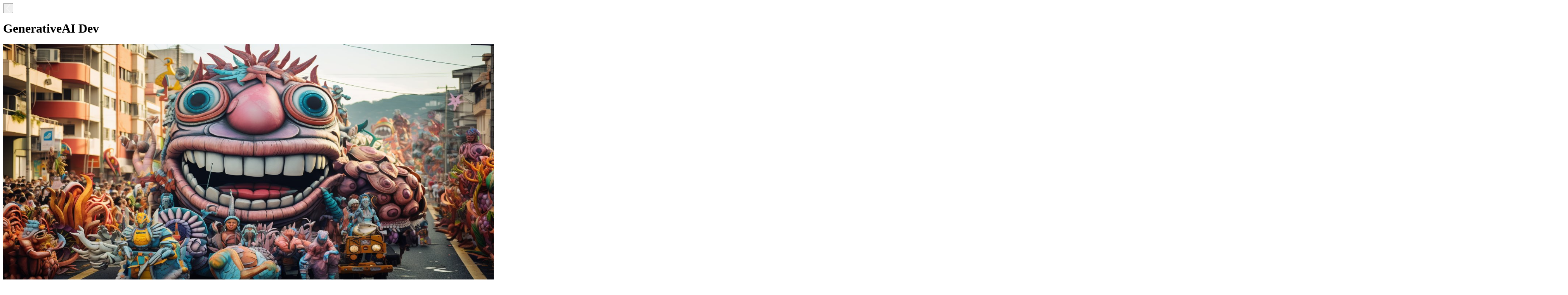

--- FILE ---
content_type: text/html; charset=UTF-8
request_url: https://generativeai.dev/?authorid=9346b2dc-6022-43e9-8b6b-021ecc7f752a&postid=78cb9d72-cf5e-40d1-a757-36937abb7d28
body_size: 14945
content:

<html>

<head>
    <title>GenerativeAI Dev</title>
    <link href="s/8xcyhnsn0dpnwnw3h.css" rel="stylesheet" type="text/css">
    <link rel="icon" type="image/x-icon" href="u/rfMG3ijykD_procedural_AI_favicon.png">
    <script src="s/bqz9up3y5tiw511s1ei.js"></script>

</head>
   <body>
      
      
      

      
      
         
      
      <div class='AuthorPage'>
      
      <header>
         <div class="Navbar">
            <div class="topnav-author">
               <button onclick="goto(window.location.pathname)">
                  <svg xmlns="http://www.w3.org/2000/svg" width="0.781vw" height="1.563vw" viewBox="0 0 15 30"
                     fill="none">
                     <path
                        d="M14.5969 2.52939C14.7257 2.38627 14.8263 2.21791 14.8931 2.03392C14.96 1.84994 14.9916 1.65393 14.9863 1.45709C14.981 1.26025 14.9389 1.06644 14.8622 0.886718C14.7856 0.706994 14.6761 0.544881 14.5398 0.409633C14.4036 0.274385 14.2433 0.168652 14.0681 0.09847C13.8929 0.0282879 13.7063 -0.0049686 13.5189 0.000599651C13.3315 0.0061679 13.147 0.0504516 12.9759 0.130922C12.8048 0.211393 12.6505 0.326475 12.5217 0.469598L0.390126 13.9617C0.139593 14.24 0 14.6085 0 14.9916C0 15.3746 0.139593 15.7431 0.390126 16.0215L12.5217 29.515C12.6496 29.6613 12.8039 29.7794 12.9756 29.8625C13.1474 29.9456 13.3331 29.992 13.5221 29.9991C13.711 30.0061 13.8994 29.9736 14.0764 29.9036C14.2533 29.8335 14.4152 29.7272 14.5527 29.5908C14.6901 29.4545 14.8004 29.2908 14.8772 29.1093C14.9539 28.9278 14.9955 28.7321 14.9997 28.5335C15.0038 28.335 14.9703 28.1375 14.9012 27.9527C14.832 27.7678 14.7286 27.5993 14.5969 27.4568L3.39019 14.9916L14.5969 2.52939Z"
                        fill="#F8F8F8" />
                  </svg>
               </button>
               <h1 onclick="goto(window.location.pathname)">GenerativeAI Dev</h1>
            </div>
         </div>
      </header>
      <section class="hero-author Desktop">
        
         <div class="banner-img">
            <img width="100%" height="100%" src="/u/4yZqinPPBy_F463CjQawAAJ_Q-.jpeg" alt="">
         </div>
         <div class="author-wrapper1">
            <div class="auth-banner">
               <h1>Betta fish</h1>
               <div class="content-auther">
                  <p>
                     <span class="publish-date">24 Nov 2023</span>
                     <span class="Author-name"> Umair Khalil <span>
                     <span class="tooltip Desktop">
                     <button id="shareBtn78cb9d72-cf5e-40d1-a757-36937abb7d28" class="shareBtn"
                        onclick="sharePost('shareBtn','myTooltip', &#34;78cb9d72-cf5e-40d1-a757-36937abb7d28&#34;)">
                     <span class="tooltiptext" id="myTooltip78cb9d72-cf5e-40d1-a757-36937abb7d28">Copy to clipboard</span>
                     <img src="s/u77a9um9x8pboonsvdoy.svg" alt="">
                     shares</button></span>
                  </p>
               </div>
            </div>
         </div>
      </section>
      <section class="hero-author Mobile">
              
         <div class="banner-img">
            <img width="100%" height="100%" src="/u/4yZqinPPBy_F463CjQawAAJ_Q-.jpeg" alt="">
         </div>
         <div class="author-wrapper1">
            <div class="auth-banner">
               <h1>Betta fish</h1>
               <div class="content-auther">
                  <p>
                     <span class="publish-date">24 Nov 2023</span>
                     <span class="Author-name"> Umair Khalil <span>
                     <span class="tooltip Desktop">
                     <button id="shareBtnMbl78cb9d72-cf5e-40d1-a757-36937abb7d28" class="shareBtn"
                        onclick="sharePost('shareBtnMbl','myTooltipMbl', &#34;78cb9d72-cf5e-40d1-a757-36937abb7d28&#34;)">
                     <span class="tooltiptext" id="myTooltipMbl78cb9d72-cf5e-40d1-a757-36937abb7d28">Copy to clipboard</span>
                     <img src="s/u77a9um9x8pboonsvdoy.svg" alt="">
                     shares</button></span>
                  </p>
               </div>
            </div>
         </div>
      </section>
      <section class='Bio'>
             
         <div class='bio-container'>
            <div class='authorimgbox'>
               <img width="100%" height="100%" src="  " alt="">
               <div class='Name'> Umair Khalil </div>
            </div>
            <div class='content-box'>
               <div class='bio-heading'>
                  <h1>Biography</h1>
                  <p>  </p>
               </div>
            </div>
         </div>
         
         
      </section>
      <div class='Desktop'>
         
         <section class='Articles-Author'>
            <h1>More Articles from this Author</h1>
            <div class="Author-post-wrapper" id="all-authpost-wrapper">
             
               <div class="author-post-container"
               onclick="goto('?postid=f4a8b6ac-cea2-4336-acd1-664c74e6acf3')">
               <div class="author-imgbox">
                  <img src="/u/ue8y3lGZqA_PXL_20230502_081309019.jpg" alt="">
               </div>
               <div class="post-content">
                  <h1>
                     How to garden
                  </h1>
                  <p id="posted-author"> Umair Khalil -  
                     27 Nov 2023
                  </p>
                  <p id="author-post-description">
                     Step by step process:Get SeedThrow it on the ground (soil)Water it as long as you canDone
                  </p>
               </div>
            </div>
            
               <div class="author-post-container"
               onclick="goto('?postid=78cb9d72-cf5e-40d1-a757-36937abb7d28')">
               <div class="author-imgbox">
                  <img src="/u/4yZqinPPBy_F463CjQawAAJ_Q-.jpeg" alt="">
               </div>
               <div class="post-content">
                  <h1>
                     Betta fish
                  </h1>
                  <p id="posted-author"> Umair Khalil -  
                     24 Nov 2023
                  </p>
                  <p id="author-post-description">
                     The Siamese fighting fish (Betta splendens), commonly known as the betta,[2] is a freshwater fish native to Southeast Asia, namely Cambodia, Laos, Myanmar, Malaysia, Indonesia, Thailand, and Vietnam.[3][4] It is one of 73 species of the genus Betta, but the only one eponymously called &#34;betta&#34;, owing to its global popularity as a pet; Betta splendens are among the most popular aquarium fish in the world, due to their diverse and colorful morphology and relatively low maintenance.[5][6]Siamese fighting fish are endemic to the central plain of Thailand, where they were first domesticated at least 1,000 years ago, among the longest of any fish.[6][7][8] They were initially bred for aggression and subject to gambling matches akin to cockfighting. Bettas became known outside Thailand through King Rama III (1788–1851), who is said to have given some to Theodore Cantor, a Danish physician, zoologist, and botanist.[7][failed verification] They first appeared in the West in the late 19th century, and within decades became popular as ornamental fish. B. splendens long history of selective breeding has produced a wide variety of coloration and finnage, earning it the moniker, &#34;designer fish of the aquatic world&#34;.[9]Bettas are well known for being highly territorial, with males prone to attacking each other if housed in the same tank; without a means of escape, this will usually result in the death of one or both fish. Female bettas can also become territorial towards one another in confined spaces.[10] Bettas are exceptionally tolerant of low oxygen levels and poor water quality, owing to their special labyrinth organ, a characteristic unique to the suborder Anabantoidei that allows for the intake of surface air.[11]In addition to its worldwide popularity, the Siamese fighting fish is the national aquatic animal of Thailand,[12][13] which remains the primary breeder and exporter of bettas for the global aquarium market. Despite their abundance as pets, B. splendens is listed as &#34;vulnerable&#34; by the IUCN, due to increasing pollution and habitat destruction.Outside Southeast Asia, the name &#34;betta&#34; is used specifically to describe B. splendens, despite the term scientifically applying to the entire genus, which includes B. splendens and at least 72 other species. Betta splendens is more accurately called by its scientific name or &#34;Siamese fighting fish&#34; to avoid confusion with the other members of the genus.English-speakers often pronounce betta as &#34;bay-tuh&#34;, after the second letter in the Greek alphabet. However, it is believed the name is derived from the Malay word ikan betta, with ikan meaning &#34;fish&#34; and bettah referring to an ancient warrior tribe, which is pronounced &#34;bet-tah&#34;.[14][15] Alternative sources suggests the name Betta splendens is formed from two languages, consisting of Malay for &#34;enduring fish&#34; and the Latin word for shining.[16]Another vernacular name for Siamese fighting fish is plakat, often applied to the short-finned ornamental strains, which is derived from the Thai word pla kat (Thai: ปลากัด), which literally means &#34;biting fish&#34;. This name is used in Thailand for all members of the Betta genus, which share similar aggressive tendencies, rather than for any specific strain of the Siamese fighting fish. Thus, the term &#34;fighting fish&#34; is used to generalise all Betta species besides the Siamese fighting fish.[17][18]Siamese fighting fish were originally given the scientific name Macropodus pugnax in 1849—literally &#34;aggressive fish with big feet&#34;, likely in reference to their elongated pelvic fins.[15] In 1897 they were identified with the genus Betta and became known as Betta pugnax, referring to their aggressiveness. In 1909, the species was finally renamed Betta splendens upon the discovery that an existing species was already named pugnax.[15]B. splendens usually grows to a length of about 6–8&amp;nbsp;cm (2.4–3.1&amp;nbsp;in).[19] Although aquarium specimens are widely known for their brilliant colours and large, flowing fins, the natural coloration of B. splendens is generally green, brown and grey, while the fins are short; wild fish exhibit strong colours only when agitated. In captivity, Siamese fighting fish have been selectively bred to display a vibrant array of colours and tail types.[20][21]Rice paddies are believed to have been the first point of contact between bettas and humans.According to Witte and Schmidt (1992), Betta splendens is native to Southeast Asia, including the northern Malay Peninsula, central and eastern Thailand, Kampuchea (Cambodia), and southern Vietnam. Based on Vidthayanon (2013), a Thai ichthyologist and senior researcher of biodiversity at WWF Thailand, the species is endemic to Thailand, from the Mae Khlong to Chao Phraya basins, the eastern slope of the Cardamom mountains (Cambodia), and from the Isthmus of Kra. Similarly, a report from Froese and Pauly (2019) identifies Betta splendens as native to Cambodia, Laos, Thailand, and Vietnam.[4][22] They are also found throughout the neighbouring Malay Peninsula and in adjacent parts of Sumatra, likely due to human introduction.[23]Wherever they are found, Betta splendens generally inhabit shallow bodies of water with abundant vegetation, including marshes, floodplains, and paddy fields.[1] The historic prevalence of rice farming across Southeast Asia, which provided an ideal habitat for bettas, led to their discovery and subsequent domestication by humans.[22] The combination of shallow water and high air temperature causes gases to rapidly evaporate, leading to a significant deficit of oxygen in the betta&#39;s natural habitat.[22] This environment likely led to the evolution of the lung-like labyrinth organ, which allows Siamese fighting fish—like all members of the suborder Anabantoidei—to breathe directly from the air. Subsequently, bettas can live and even thrive in harsher environments than other freshwater fish, which in turn leaves them with fewer natural predators and competitors.[24] In the wild, bettas thrive at a fairly low population density of 1.7 individuals per square meter.[25]The tropical climate of the betta&#39;s natural habitat is characterized by sudden and extreme fluctuations in water availability, chemistry, and temperature.[24] Water pH can range from slightly acidic (pH 6.9) to highly alkaline (pH 8.2), while air temperatures drop as low as 15&amp;nbsp;°C (59&amp;nbsp;°F) and rise as high as 40&amp;nbsp;°C (100&amp;nbsp;°F).[24] Consequently, Siamese fighting fish are highly adaptable and durable, able to tolerate a variety of harsh or toxic environments; this accounts for their popularity as pets, as well as their ability to successfully colonize bodies of water all over the world.[26]Wild bettas prefer to live in bodies of water teeming with aquatic vegetation and surface foliage, such as fallen leaves and water lilies.[24] The abundance of plants provides security from predators and a buffer between aggressive males, who coexist by claiming dense sections of plants as territory.[26] Such vegetation also offers protection to females during spawning and to fry during their earliest and most vulnerable stages.[26]The betta&#39;s worldwide popularity has led to its release and establishment in similarly tropical areas, including southeast Australia, Brazil, Colombia, the Dominican Republic, southeast United States, and Singapore.[22]In January 2014, a large population of bettas was discovered in the Adelaide River Floodplain in the Northern Territory, Australia.[27] As an invasive species they pose a threat to native fish, frogs and other wetland wildlife.[27] Bettas have also become established in subtropical areas of the United States, namely southern Texas and Florida, although an assessment by the U.S. Fish and Wildlife Service determined they were no threat to natural ecosystems.[28]Due to their popularity, Siamese fighting fish are highly abundant in captivity.[1] In the wild, betta habitats are threatened by chemical and agricultural run off, in addition to the contamination of human medication residue into aquatic ecosystems from the sewage system. Such contamination can also alter the reproductive behavior of the species by decreasing hatch rate and increasing the likelihood of fathers eating their own eggs. Due to the expansion of palm oil plantation in Southeast Asia, wild bettas are also facing habitat loss.[16] The primary threats are habitat destruction and pollution, caused by urban and agricultural development across central Thailand.[1] Wild specimens are categorized by the IUCN as vulnerable, indicating the species is likely to become endangered without conservation efforts.Betta splendens is naturally carnivorous, feeding on zooplankton, small crustaceans, and the larvae of aquatic insects such as mosquitoes, as well as insects that have fallen into the water and algae.[29] Contrary to some marketing materials in the pet trade, bettas cannot subsist solely on vegetation or the roots of plants.[30]Bettas can be fed a varied diet of pellets, flakes, or frozen foods like brine shrimp, bloodworms, daphnia and many others. Due to their short digestive tracts—a characteristic of most carnivores—bettas have difficulty processing carbohydrates such as corn and wheat, which are commonly used as fillers in many commercial fish foods.[31] Thus, regardless of the source, a proper betta diet should consist mostly of animal protein.[32]Bettas are susceptible to overfeeding, which can lead to obesity, constipation, swim bladder disease, and other health problems; excessive food may also pollute the water. It is generally advised to feed a betta at least once daily, with only the amount of food it can eat within 3–5 minutes; leftover food should be removed.[32]Some sources recommend that bettas undergo a &#34;fast&#34; for at least one day to allow food to be fully processed.[31] Bettas can go up to two weeks without eating, and it is not uncommon for them to have no appetite for one or two days, especially following stressful episodes such as a water change or being introduced into a new tank.[31]If interested in a female, male bettas will flare their gills, spread their fins and twist their bodies in a dance-like performance. Receptive females will respond by darkening in color and developing vertical lines known as &#34;breeding bars&#34;. Males build bubble nests of various sizes and thicknesses at the surface of the water, which interested females may examine. Most do this regularly even if there is no female present.[citation needed]Plants or rocks that break the surface often form a base for bubble nests. During courtship, the male betta may exhibit aggressive behavior towards the female by acts of chasing or nipping at her fins.[16] The act of spawning itself is called a &#34;nuptial embrace&#34;, for the male wraps his body around the female; around 10–40 eggs are released during each embrace, until the female is exhausted of eggs. With each deposit of eggs, the male releases milt into the water, and fertilisation takes place externally. During and after spawning, the male uses his mouth to retrieve sinking eggs and place them in the bubble nest; during mating some females assist their partner, but more often will simply devour all the eggs she manages to catch. Once the female has released all of her eggs, she is chased away from the male&#39;s territory, as she will likely eat the eggs.[33] If she is not removed from the tank, she will most likely be killed by the male.[16]The eggs remain in the male&#39;s care. He carefully keeps them in his bubble nest, making sure none fall to the bottom, repairing the bubble nest as needed. Incubation lasts for 24–36 hours; newly hatched larvae remain in the nest for the next two to three days until their yolk sacs are fully absorbed. Afterwards, the fry leave the nest and the free-swimming stage begins. In this first period of their lives, B. splendens fry are totally dependent on their gills; the labyrinth organ, which allows the species to breathe atmospheric oxygen, typically develops at three to six weeks of age, depending on the general growth rate, which can be highly variable. B. splendens can reach sexual maturity in as early as 4–5 months.[25] Typically, the morphological differences between males and females can be noticed around two months after hatching. During development, betta fry can be fed either commercial artificial feeds, or live moving prey, which tends to be favored more. Examples of live feed for betta fry include baby brine shrimp, water fleas, and mosquito larvae. Although common fed to fish fry, boiled egg yolks are not preferred by the fish.[6]
                  </p>
               </div>
            </div>
            
      </div>
      </section>  
      </div>
      <div class='Mobile'>
         
         <section class='Articles-Author'>
            <h1>More Articles from this Author</h1>
            <div class="Author-post-wrapper" id="mbl-all-authpost-wrapper">
             
               <div class="author-post-container"
               onclick="goto('?postid=f4a8b6ac-cea2-4336-acd1-664c74e6acf3')">
               <h1>
                  How to garden
               </h1>
               <p id="posted-author"> Umair Khalil -  
                  27 Nov 2023
               </p>
               <div class="author-imgbox">
                  <img src="/u/ue8y3lGZqA_PXL_20230502_081309019.jpg" alt="">
               </div>
               <div class="post-content">
                  <p id="author-post-description">
                     Step by step process:Get SeedThrow it on the ground (soil)Water it as long as you canDone
                  </p>
               </div>
            </div>
            
               <div class="author-post-container"
               onclick="goto('?postid=78cb9d72-cf5e-40d1-a757-36937abb7d28')">
               <h1>
                  Betta fish
               </h1>
               <p id="posted-author"> Umair Khalil -  
                  24 Nov 2023
               </p>
               <div class="author-imgbox">
                  <img src="/u/4yZqinPPBy_F463CjQawAAJ_Q-.jpeg" alt="">
               </div>
               <div class="post-content">
                  <p id="author-post-description">
                     The Siamese fighting fish (Betta splendens), commonly known as the betta,[2] is a freshwater fish native to Southeast Asia, namely Cambodia, Laos, Myanmar, Malaysia, Indonesia, Thailand, and Vietnam.[3][4] It is one of 73 species of the genus Betta, but the only one eponymously called &#34;betta&#34;, owing to its global popularity as a pet; Betta splendens are among the most popular aquarium fish in the world, due to their diverse and colorful morphology and relatively low maintenance.[5][6]Siamese fighting fish are endemic to the central plain of Thailand, where they were first domesticated at least 1,000 years ago, among the longest of any fish.[6][7][8] They were initially bred for aggression and subject to gambling matches akin to cockfighting. Bettas became known outside Thailand through King Rama III (1788–1851), who is said to have given some to Theodore Cantor, a Danish physician, zoologist, and botanist.[7][failed verification] They first appeared in the West in the late 19th century, and within decades became popular as ornamental fish. B. splendens long history of selective breeding has produced a wide variety of coloration and finnage, earning it the moniker, &#34;designer fish of the aquatic world&#34;.[9]Bettas are well known for being highly territorial, with males prone to attacking each other if housed in the same tank; without a means of escape, this will usually result in the death of one or both fish. Female bettas can also become territorial towards one another in confined spaces.[10] Bettas are exceptionally tolerant of low oxygen levels and poor water quality, owing to their special labyrinth organ, a characteristic unique to the suborder Anabantoidei that allows for the intake of surface air.[11]In addition to its worldwide popularity, the Siamese fighting fish is the national aquatic animal of Thailand,[12][13] which remains the primary breeder and exporter of bettas for the global aquarium market. Despite their abundance as pets, B. splendens is listed as &#34;vulnerable&#34; by the IUCN, due to increasing pollution and habitat destruction.Outside Southeast Asia, the name &#34;betta&#34; is used specifically to describe B. splendens, despite the term scientifically applying to the entire genus, which includes B. splendens and at least 72 other species. Betta splendens is more accurately called by its scientific name or &#34;Siamese fighting fish&#34; to avoid confusion with the other members of the genus.English-speakers often pronounce betta as &#34;bay-tuh&#34;, after the second letter in the Greek alphabet. However, it is believed the name is derived from the Malay word ikan betta, with ikan meaning &#34;fish&#34; and bettah referring to an ancient warrior tribe, which is pronounced &#34;bet-tah&#34;.[14][15] Alternative sources suggests the name Betta splendens is formed from two languages, consisting of Malay for &#34;enduring fish&#34; and the Latin word for shining.[16]Another vernacular name for Siamese fighting fish is plakat, often applied to the short-finned ornamental strains, which is derived from the Thai word pla kat (Thai: ปลากัด), which literally means &#34;biting fish&#34;. This name is used in Thailand for all members of the Betta genus, which share similar aggressive tendencies, rather than for any specific strain of the Siamese fighting fish. Thus, the term &#34;fighting fish&#34; is used to generalise all Betta species besides the Siamese fighting fish.[17][18]Siamese fighting fish were originally given the scientific name Macropodus pugnax in 1849—literally &#34;aggressive fish with big feet&#34;, likely in reference to their elongated pelvic fins.[15] In 1897 they were identified with the genus Betta and became known as Betta pugnax, referring to their aggressiveness. In 1909, the species was finally renamed Betta splendens upon the discovery that an existing species was already named pugnax.[15]B. splendens usually grows to a length of about 6–8&amp;nbsp;cm (2.4–3.1&amp;nbsp;in).[19] Although aquarium specimens are widely known for their brilliant colours and large, flowing fins, the natural coloration of B. splendens is generally green, brown and grey, while the fins are short; wild fish exhibit strong colours only when agitated. In captivity, Siamese fighting fish have been selectively bred to display a vibrant array of colours and tail types.[20][21]Rice paddies are believed to have been the first point of contact between bettas and humans.According to Witte and Schmidt (1992), Betta splendens is native to Southeast Asia, including the northern Malay Peninsula, central and eastern Thailand, Kampuchea (Cambodia), and southern Vietnam. Based on Vidthayanon (2013), a Thai ichthyologist and senior researcher of biodiversity at WWF Thailand, the species is endemic to Thailand, from the Mae Khlong to Chao Phraya basins, the eastern slope of the Cardamom mountains (Cambodia), and from the Isthmus of Kra. Similarly, a report from Froese and Pauly (2019) identifies Betta splendens as native to Cambodia, Laos, Thailand, and Vietnam.[4][22] They are also found throughout the neighbouring Malay Peninsula and in adjacent parts of Sumatra, likely due to human introduction.[23]Wherever they are found, Betta splendens generally inhabit shallow bodies of water with abundant vegetation, including marshes, floodplains, and paddy fields.[1] The historic prevalence of rice farming across Southeast Asia, which provided an ideal habitat for bettas, led to their discovery and subsequent domestication by humans.[22] The combination of shallow water and high air temperature causes gases to rapidly evaporate, leading to a significant deficit of oxygen in the betta&#39;s natural habitat.[22] This environment likely led to the evolution of the lung-like labyrinth organ, which allows Siamese fighting fish—like all members of the suborder Anabantoidei—to breathe directly from the air. Subsequently, bettas can live and even thrive in harsher environments than other freshwater fish, which in turn leaves them with fewer natural predators and competitors.[24] In the wild, bettas thrive at a fairly low population density of 1.7 individuals per square meter.[25]The tropical climate of the betta&#39;s natural habitat is characterized by sudden and extreme fluctuations in water availability, chemistry, and temperature.[24] Water pH can range from slightly acidic (pH 6.9) to highly alkaline (pH 8.2), while air temperatures drop as low as 15&amp;nbsp;°C (59&amp;nbsp;°F) and rise as high as 40&amp;nbsp;°C (100&amp;nbsp;°F).[24] Consequently, Siamese fighting fish are highly adaptable and durable, able to tolerate a variety of harsh or toxic environments; this accounts for their popularity as pets, as well as their ability to successfully colonize bodies of water all over the world.[26]Wild bettas prefer to live in bodies of water teeming with aquatic vegetation and surface foliage, such as fallen leaves and water lilies.[24] The abundance of plants provides security from predators and a buffer between aggressive males, who coexist by claiming dense sections of plants as territory.[26] Such vegetation also offers protection to females during spawning and to fry during their earliest and most vulnerable stages.[26]The betta&#39;s worldwide popularity has led to its release and establishment in similarly tropical areas, including southeast Australia, Brazil, Colombia, the Dominican Republic, southeast United States, and Singapore.[22]In January 2014, a large population of bettas was discovered in the Adelaide River Floodplain in the Northern Territory, Australia.[27] As an invasive species they pose a threat to native fish, frogs and other wetland wildlife.[27] Bettas have also become established in subtropical areas of the United States, namely southern Texas and Florida, although an assessment by the U.S. Fish and Wildlife Service determined they were no threat to natural ecosystems.[28]Due to their popularity, Siamese fighting fish are highly abundant in captivity.[1] In the wild, betta habitats are threatened by chemical and agricultural run off, in addition to the contamination of human medication residue into aquatic ecosystems from the sewage system. Such contamination can also alter the reproductive behavior of the species by decreasing hatch rate and increasing the likelihood of fathers eating their own eggs. Due to the expansion of palm oil plantation in Southeast Asia, wild bettas are also facing habitat loss.[16] The primary threats are habitat destruction and pollution, caused by urban and agricultural development across central Thailand.[1] Wild specimens are categorized by the IUCN as vulnerable, indicating the species is likely to become endangered without conservation efforts.Betta splendens is naturally carnivorous, feeding on zooplankton, small crustaceans, and the larvae of aquatic insects such as mosquitoes, as well as insects that have fallen into the water and algae.[29] Contrary to some marketing materials in the pet trade, bettas cannot subsist solely on vegetation or the roots of plants.[30]Bettas can be fed a varied diet of pellets, flakes, or frozen foods like brine shrimp, bloodworms, daphnia and many others. Due to their short digestive tracts—a characteristic of most carnivores—bettas have difficulty processing carbohydrates such as corn and wheat, which are commonly used as fillers in many commercial fish foods.[31] Thus, regardless of the source, a proper betta diet should consist mostly of animal protein.[32]Bettas are susceptible to overfeeding, which can lead to obesity, constipation, swim bladder disease, and other health problems; excessive food may also pollute the water. It is generally advised to feed a betta at least once daily, with only the amount of food it can eat within 3–5 minutes; leftover food should be removed.[32]Some sources recommend that bettas undergo a &#34;fast&#34; for at least one day to allow food to be fully processed.[31] Bettas can go up to two weeks without eating, and it is not uncommon for them to have no appetite for one or two days, especially following stressful episodes such as a water change or being introduced into a new tank.[31]If interested in a female, male bettas will flare their gills, spread their fins and twist their bodies in a dance-like performance. Receptive females will respond by darkening in color and developing vertical lines known as &#34;breeding bars&#34;. Males build bubble nests of various sizes and thicknesses at the surface of the water, which interested females may examine. Most do this regularly even if there is no female present.[citation needed]Plants or rocks that break the surface often form a base for bubble nests. During courtship, the male betta may exhibit aggressive behavior towards the female by acts of chasing or nipping at her fins.[16] The act of spawning itself is called a &#34;nuptial embrace&#34;, for the male wraps his body around the female; around 10–40 eggs are released during each embrace, until the female is exhausted of eggs. With each deposit of eggs, the male releases milt into the water, and fertilisation takes place externally. During and after spawning, the male uses his mouth to retrieve sinking eggs and place them in the bubble nest; during mating some females assist their partner, but more often will simply devour all the eggs she manages to catch. Once the female has released all of her eggs, she is chased away from the male&#39;s territory, as she will likely eat the eggs.[33] If she is not removed from the tank, she will most likely be killed by the male.[16]The eggs remain in the male&#39;s care. He carefully keeps them in his bubble nest, making sure none fall to the bottom, repairing the bubble nest as needed. Incubation lasts for 24–36 hours; newly hatched larvae remain in the nest for the next two to three days until their yolk sacs are fully absorbed. Afterwards, the fry leave the nest and the free-swimming stage begins. In this first period of their lives, B. splendens fry are totally dependent on their gills; the labyrinth organ, which allows the species to breathe atmospheric oxygen, typically develops at three to six weeks of age, depending on the general growth rate, which can be highly variable. B. splendens can reach sexual maturity in as early as 4–5 months.[25] Typically, the morphological differences between males and females can be noticed around two months after hatching. During development, betta fry can be fed either commercial artificial feeds, or live moving prey, which tends to be favored more. Examples of live feed for betta fry include baby brine shrimp, water fleas, and mosquito larvae. Although common fed to fish fry, boiled egg yolks are not preferred by the fish.[6]
                  </p>
               </div>
            </div>
            
      </div>
      </section>
    </div>
      
    
  <div class="Desktop">   
  <div class="scrolltop" onclick="topFunction()" id="myBtn">
               <svg xmlns="http://www.w3.org/2000/svg" width="105" height="105" viewBox="0 0 105 105" fill="none">
                  <g filter="url(#filter0_d_160_640)">
                     <rect x="3" y="3" width="99" height="99" fill="#FAFAFA" />
                  </g>
                  <path
                     d="M55.0607 33.9393C54.4749 33.3536 53.5251 33.3536 52.9393 33.9393L43.3934 43.4853C42.8076 44.0711 42.8076 45.0208 43.3934 45.6066C43.9792 46.1924 44.9289 46.1924 45.5147 45.6066L54 37.1213L62.4853 45.6066C63.0711 46.1924 64.0208 46.1924 64.6066 45.6066C65.1924 45.0208 65.1924 44.0711 64.6066 43.4853L55.0607 33.9393ZM55.5 67L55.5 35L52.5 35L52.5 67L55.5 67Z"
                     fill="black" />
                  <defs>
                     <filter id="filter0_d_160_640" x="0" y="0" width="105" height="105" filterUnits="userSpaceOnUse"
                        color-interpolation-filters="sRGB">
                        <feFlood flood-opacity="0" result="BackgroundImageFix" />
                        <feColorMatrix in="SourceAlpha" type="matrix"
                           values="0 0 0 0 0 0 0 0 0 0 0 0 0 0 0 0 0 0 127 0" result="hardAlpha" />
                        <feOffset />
                        <feGaussianBlur stdDeviation="1.5" />
                        <feComposite in2="hardAlpha" operator="out" />
                        <feColorMatrix type="matrix" values="0 0 0 0 0 0 0 0 0 0 0 0 0 0 0 0 0 0 0.25 0" />
                        <feBlend mode="normal" in2="BackgroundImageFix" result="effect1_dropShadow_160_640" />
                        <feBlend mode="normal" in="SourceGraphic" in2="effect1_dropShadow_160_640" result="shape" />
                     </filter>
                  </defs>
               </svg>
            </div>
            </div> 
              <div class="Mobile">  
               <div class="scrolltop" onclick="topFunction()" id="myBtn">
               <svg xmlns="http://www.w3.org/2000/svg" width="105" height="105" viewBox="0 0 105 105" fill="none">
                  <g filter="url(#filter0_d_160_640)">
                     <rect x="3" y="3" width="99" height="99" fill="#FAFAFA" />
                  </g>
                  <path
                     d="M55.0607 33.9393C54.4749 33.3536 53.5251 33.3536 52.9393 33.9393L43.3934 43.4853C42.8076 44.0711 42.8076 45.0208 43.3934 45.6066C43.9792 46.1924 44.9289 46.1924 45.5147 45.6066L54 37.1213L62.4853 45.6066C63.0711 46.1924 64.0208 46.1924 64.6066 45.6066C65.1924 45.0208 65.1924 44.0711 64.6066 43.4853L55.0607 33.9393ZM55.5 67L55.5 35L52.5 35L52.5 67L55.5 67Z"
                     fill="black" />
                  <defs>
                     <filter id="filter0_d_160_640" x="0" y="0" width="105" height="105" filterUnits="userSpaceOnUse"
                        color-interpolation-filters="sRGB">
                        <feFlood flood-opacity="0" result="BackgroundImageFix" />
                        <feColorMatrix in="SourceAlpha" type="matrix"
                           values="0 0 0 0 0 0 0 0 0 0 0 0 0 0 0 0 0 0 127 0" result="hardAlpha" />
                        <feOffset />
                        <feGaussianBlur stdDeviation="1.5" />
                        <feComposite in2="hardAlpha" operator="out" />
                        <feColorMatrix type="matrix" values="0 0 0 0 0 0 0 0 0 0 0 0 0 0 0 0 0 0 0.25 0" />
                        <feBlend mode="normal" in2="BackgroundImageFix" result="effect1_dropShadow_160_640" />
                        <feBlend mode="normal" in="SourceGraphic" in2="effect1_dropShadow_160_640" result="shape" />
                     </filter>
                  </defs>
               </svg>
            </div>
            </div> 
      <div class="Global-footer">
           <div class="Desktop">
                      <footer id="desktop-footer">  
            <section class="Load-more" id="loadMoreBtn"
                         onclick="selectLoadMore()">
                          <svg xmlns="http://www.w3.org/2000/svg" width="1.250vw" height="1.667vw" viewBox="0 0 24 32"
                 fill="none">
                 <path opacity="0.5"
                    d="M10.9393 31.0607C11.5251 31.6464 12.4749 31.6464 13.0607 31.0607L22.6066 21.5147C23.1924 20.9289 23.1924 19.9792 22.6066 19.3934C22.0208 18.8076 21.0711 18.8076 20.4853 19.3934L12 27.8787L3.51472 19.3934C2.92893 18.8076 1.97919 18.8076 1.3934 19.3934C0.807611 19.9792 0.807611 20.9289 1.3934 21.5147L10.9393 31.0607ZM10.5 0L10.5 30H13.5L13.5 0L10.5 0Z"
                    fill="black" />
              </svg>
              <span>Load more</span>
           </section>
                 
           
           <div class="footer-posts">
              <div class="post-box">
                 <h4>Popular</h4>
                 <div class="outer">
                    <div class="footer-post">
                       
                       <div class="post-wrapper"
                       onclick="goto('?postid=7e7d7bd0-1332-45b8-b61b-37241515ea9c')">
                       <div class="post-image">
                          <img src="/u/HkumSINiNo_chatbot_for_customer_support-scaled.jpg" alt="">
                       </div>
                       <div class="post-text">
                          <div class="tag-block"><span class="dot"></span>
                             
                             <span class="tag">featured</span>
                             
                          </div>
                          <div class="title-post-text">
                             <h1>The implications of Human-Chatbot interaction</h1>
                          </div>
                          <div class="author-wrapper">
                             <div class="author">
                                <p > 
                       <a href="?authorid=e34391fe-c118-4066-9240-628fffef1e09&postid=7e7d7bd0-1332-45b8-b61b-37241515ea9c"> Alina Minhas</a>  28 Nov 2023
                                </p>
                             </div>
                             <div class="read">
                                <p>
                                   Read 
                                   <svg xmlns="http://www.w3.org/2000/svg" width="26" height="8"
                                      viewBox="0 0 26 8" fill="none">
                                      <path
                                         d="M25.3536 4.35356C25.5488 4.15829 25.5488 3.84171 25.3536 3.64645L22.1716 0.464468C21.9763 0.269206 21.6597 0.269206 21.4645 0.464468C21.2692 0.65973 21.2692 0.976313 21.4645 1.17157L24.2929 4L21.4645 6.82843C21.2692 7.02369 21.2692 7.34027 21.4645 7.53554C21.6597 7.7308 21.9763 7.7308 22.1716 7.53554L25.3536 4.35356ZM-4.37114e-08 4.5L25 4.5L25 3.5L4.37114e-08 3.5L-4.37114e-08 4.5Z"
                                         fill="#1769FF" />
                                   </svg>
                                </p>
                             </div>
                          </div>
                       </div>
                    </div>
                    
                       <div class="post-wrapper"
                       onclick="goto('?postid=70462bb1-4273-4636-a1e8-285b21351648')">
                       <div class="post-image">
                          <img src="/u/Txa7qP9ueN_AI-and-Music.webp" alt="">
                       </div>
                       <div class="post-text">
                          <div class="tag-block"><span class="dot"></span>
                             
                             <span class="tag">featured</span>
                             
                          </div>
                          <div class="title-post-text">
                             <h1> Pros and Cons of AI-Generated Music</h1>
                          </div>
                          <div class="author-wrapper">
                             <div class="author">
                                <p > 
                       <a href="?authorid=e34391fe-c118-4066-9240-628fffef1e09&postid=70462bb1-4273-4636-a1e8-285b21351648"> Alina Minhas</a>  27 Nov 2023
                                </p>
                             </div>
                             <div class="read">
                                <p>
                                   Read 
                                   <svg xmlns="http://www.w3.org/2000/svg" width="26" height="8"
                                      viewBox="0 0 26 8" fill="none">
                                      <path
                                         d="M25.3536 4.35356C25.5488 4.15829 25.5488 3.84171 25.3536 3.64645L22.1716 0.464468C21.9763 0.269206 21.6597 0.269206 21.4645 0.464468C21.2692 0.65973 21.2692 0.976313 21.4645 1.17157L24.2929 4L21.4645 6.82843C21.2692 7.02369 21.2692 7.34027 21.4645 7.53554C21.6597 7.7308 21.9763 7.7308 22.1716 7.53554L25.3536 4.35356ZM-4.37114e-08 4.5L25 4.5L25 3.5L4.37114e-08 3.5L-4.37114e-08 4.5Z"
                                         fill="#1769FF" />
                                   </svg>
                                </p>
                             </div>
                          </div>
                       </div>
                    </div>
                    
                       <div class="post-wrapper"
                       onclick="goto('?postid=78cb9d72-cf5e-40d1-a757-36937abb7d28')">
                       <div class="post-image">
                          <img src="/u/4yZqinPPBy_F463CjQawAAJ_Q-.jpeg" alt="">
                       </div>
                       <div class="post-text">
                          <div class="tag-block"><span class="dot"></span>
                             
                          </div>
                          <div class="title-post-text">
                             <h1>Betta fish</h1>
                          </div>
                          <div class="author-wrapper">
                             <div class="author">
                                <p > 
                       <a href="?authorid=9346b2dc-6022-43e9-8b6b-021ecc7f752a&postid=78cb9d72-cf5e-40d1-a757-36937abb7d28"> Umair Khalil</a>  24 Nov 2023
                                </p>
                             </div>
                             <div class="read">
                                <p>
                                   Read 
                                   <svg xmlns="http://www.w3.org/2000/svg" width="26" height="8"
                                      viewBox="0 0 26 8" fill="none">
                                      <path
                                         d="M25.3536 4.35356C25.5488 4.15829 25.5488 3.84171 25.3536 3.64645L22.1716 0.464468C21.9763 0.269206 21.6597 0.269206 21.4645 0.464468C21.2692 0.65973 21.2692 0.976313 21.4645 1.17157L24.2929 4L21.4645 6.82843C21.2692 7.02369 21.2692 7.34027 21.4645 7.53554C21.6597 7.7308 21.9763 7.7308 22.1716 7.53554L25.3536 4.35356ZM-4.37114e-08 4.5L25 4.5L25 3.5L4.37114e-08 3.5L-4.37114e-08 4.5Z"
                                         fill="#1769FF" />
                                   </svg>
                                </p>
                             </div>
                          </div>
                       </div>
                    </div>
                    
                 </div>
              </div>
           </div>
     </div>
     
        
     
     <div class="second-posts">
     <div class="post-box">
     <h4>Editor's Choice</h4>
     <div class="outer">
     <div class="footer-post">
     
     <div class="post-wrapper"
     onclick="goto('?postid=5554c450-8955-4646-b671-39930ad71c94')">
     <div class="post-image">
     <img src="/u/zrXyv6VjMc_AI-AND-HEALTHCARE.jpg" alt="">
     </div>
     <div class="post-text">
     <div class="tag-block">
    <span class="dot"></span>
     
     <span class="tag">featured</span>
     
     </div>
     <div class="title-post-text">
     <h1>AI and Healthcare</h1>
     </div>
     <div class="author-wrapper">
     <div class="author">
     <p >
       
                       <a href="?authorid=e34391fe-c118-4066-9240-628fffef1e09&postid=5554c450-8955-4646-b671-39930ad71c94"> Alina Minhas</a>     </p>
     </div>
     <div class="read">
     <p>Read <svg xmlns="http://www.w3.org/2000/svg" width="26" height="8"
        viewBox="0 0 26 8" fill="none">
     <path
        d="M25.3536 4.35356C25.5488 4.15829 25.5488 3.84171 25.3536 3.64645L22.1716 0.464468C21.9763 0.269206 21.6597 0.269206 21.4645 0.464468C21.2692 0.65973 21.2692 0.976313 21.4645 1.17157L24.2929 4L21.4645 6.82843C21.2692 7.02369 21.2692 7.34027 21.4645 7.53554C21.6597 7.7308 21.9763 7.7308 22.1716 7.53554L25.3536 4.35356ZM-4.37114e-08 4.5L25 4.5L25 3.5L4.37114e-08 3.5L-4.37114e-08 4.5Z"
        fill="#1769FF" />
     </svg>
     </p>
     </div>
     </div>
     </div>
     </div>
     
     <div class="post-wrapper"
     onclick="goto('?postid=6136b7da-54f8-490d-9080-646dc281dd19')">
     <div class="post-image">
     <img src="/u/e4SKTazlM3_r.jpeg" alt="">
     </div>
     <div class="post-text">
     <div class="tag-block">
    <span class="dot"></span>
     
     <span class="tag">featured</span>
     
     </div>
     <div class="title-post-text">
     <h1>OpusAI Revolutionizes 3D World Building with Text-Based 3DWriter</h1>
     </div>
     <div class="author-wrapper">
     <div class="author">
     <p >
            </p>
     </div>
     <div class="read">
     <p>Read <svg xmlns="http://www.w3.org/2000/svg" width="26" height="8"
        viewBox="0 0 26 8" fill="none">
     <path
        d="M25.3536 4.35356C25.5488 4.15829 25.5488 3.84171 25.3536 3.64645L22.1716 0.464468C21.9763 0.269206 21.6597 0.269206 21.4645 0.464468C21.2692 0.65973 21.2692 0.976313 21.4645 1.17157L24.2929 4L21.4645 6.82843C21.2692 7.02369 21.2692 7.34027 21.4645 7.53554C21.6597 7.7308 21.9763 7.7308 22.1716 7.53554L25.3536 4.35356ZM-4.37114e-08 4.5L25 4.5L25 3.5L4.37114e-08 3.5L-4.37114e-08 4.5Z"
        fill="#1769FF" />
     </svg>
     </p>
     </div>
     </div>
     </div>
     </div>
     
     </div>
     </div>
     </div>
     </div>
     
          
     <div class="footer-bottom">
     <div class="text">
     <h1>About</h1>
     <p>ProceduralAI is an independent AI and Technology research firm tracking trends and news.</p><p>Started in 2019 by a group of tech visionaries, we publish detailed research and recommendations for entrepreneurs, technologists, investors and financial advisors covering topics such as AI, robotics, cryptocurrency and techEd.</p><p>Address: 418 BROADWAY STE Y ALBANY, NY 12207</p>
     </div>
       <div class="icons">
                
                    <p><a target="_blank" rel="noopener noreferrer nofollow" href="/cdn-cgi/l/email-protection#f29a979e9e9db282809d9197968780939edc939b"><span>mailto:<span class="__cf_email__" data-cfemail="ed8588818182ad9d9f828e8889989f8c81c38c84">[email&#160;protected]</span></span></a></p><p><a target="_blank" rel="noopener noreferrer nofollow" href="https://twitter.com/MatterCompiler"><span>https://twitter.com/MatterCompiler</span></a></p><p><a target="_blank" rel="noopener noreferrer nofollow" href="https://www.linkedin.com/company/proceduralai"><span>https://www.linkedin.com/company/proceduralai</span></a></p>
       </div>
     </div>
      </footer>
            </div>

          <div class="Mobile">
              <footer id="mobile-footer">
           <section class="Load-more" id="loadMoreBtnMbl"
              onclick="selectLoadMore()">
              <svg xmlns="http://www.w3.org/2000/svg" width="1.250vw" height="1.667vw" viewBox="0 0 24 32"
                 fill="none">
                 <path opacity="0.5"
                    d="M10.9393 31.0607C11.5251 31.6464 12.4749 31.6464 13.0607 31.0607L22.6066 21.5147C23.1924 20.9289 23.1924 19.9792 22.6066 19.3934C22.0208 18.8076 21.0711 18.8076 20.4853 19.3934L12 27.8787L3.51472 19.3934C2.92893 18.8076 1.97919 18.8076 1.3934 19.3934C0.807611 19.9792 0.807611 20.9289 1.3934 21.5147L10.9393 31.0607ZM10.5 0L10.5 30H13.5L13.5 0L10.5 0Z"
                    fill="black" />
              </svg>
              <span>Load more</span>
           </section>
           <div class="footer-bottom">
              <div class="text">
                 <h1>About</h1>
                 <p>ProceduralAI is an independent AI and Technology research firm tracking trends and news.</p><p>Started in 2019 by a group of tech visionaries, we publish detailed research and recommendations for entrepreneurs, technologists, investors and financial advisors covering topics such as AI, robotics, cryptocurrency and techEd.</p><p>Address: 418 BROADWAY STE Y ALBANY, NY 12207</p>
              </div>
               <div class="icons">
                
                    <p><a target="_blank" rel="noopener noreferrer nofollow" href="/cdn-cgi/l/email-protection#5c34393030331c2c2e333f3938292e3d30723d35"><span>mailto:<span class="__cf_email__" data-cfemail="c0a8a5acacaf80b0b2afa3a5a4b5b2a1aceea1a9">[email&#160;protected]</span></span></a></p><p><a target="_blank" rel="noopener noreferrer nofollow" href="https://twitter.com/MatterCompiler"><span>https://twitter.com/MatterCompiler</span></a></p><p><a target="_blank" rel="noopener noreferrer nofollow" href="https://www.linkedin.com/company/proceduralai"><span>https://www.linkedin.com/company/proceduralai</span></a></p>
                    </div>
           </div>
        </footer>
      </div>  
   <script data-cfasync="false" src="/cdn-cgi/scripts/5c5dd728/cloudflare-static/email-decode.min.js"></script><script defer src="https://static.cloudflareinsights.com/beacon.min.js/vcd15cbe7772f49c399c6a5babf22c1241717689176015" integrity="sha512-ZpsOmlRQV6y907TI0dKBHq9Md29nnaEIPlkf84rnaERnq6zvWvPUqr2ft8M1aS28oN72PdrCzSjY4U6VaAw1EQ==" data-cf-beacon='{"version":"2024.11.0","token":"5fa53c6eef8e4285a4d61cba132d243f","r":1,"server_timing":{"name":{"cfCacheStatus":true,"cfEdge":true,"cfExtPri":true,"cfL4":true,"cfOrigin":true,"cfSpeedBrain":true},"location_startswith":null}}' crossorigin="anonymous"></script>
</body>
</html>
<script type="text/javascript">
   const urlSearchParams = new URLSearchParams(window.location.search);
   const params = Object.fromEntries(urlSearchParams.entries());
   setWebsiteTitle("GenerativeAI Dev");
   
   let carouselInterval;
   let currentCarouselSlide = 0;
   let tickerInterval;
   let currentTickerSlide = 1;
   
   
   function goto(path) {
       window.location.href = path;
   };
   
   function handleTickerButton(posts) {
       goto(`?postid=${posts[currentTickerSlide - 1].id}`);
   }
   
   window.onload = activeNavTag('nav');
   window.onload = activeNavTag('mb-nav');
   
   function activeNavTag(nav) {
       let navTags = document.getElementById(nav)?.getElementsByTagName('a');
       if (navTags) {
           for (i = 0; i < navTags.length; i++) {
               if (navTags[i].href === document.location.href) {
                   navTags[i].className = 'active-tag';
               }
           }
       }
   }
   
   
     function sharePost(elementId, tooltipId, postId) {
    const btn = document.getElementById(elementId + postId);
    const linkToShare = window.location.origin + window.location.pathname + '?postid=' + postId;
    navigator.clipboard.writeText(linkToShare);
    const tooltip = document.getElementById(tooltipId + postId);
    tooltip.innerHTML = "Copied";
}
   
   
   function currentSlide(m) {
       showHeroSlides(currentCarouselSlide = m);
   }
   
    
   function showHeroSlides(m) {
       let j;
       let hero = document.getElementsByClassName("hero");
       if (hero.length === 0) return;
       let dots = document.getElementsByClassName("circle");
       for (j = 0; j < hero.length; j++) {
           hero[j].style.display = "none";
       }
       currentCarouselSlide++;
       if (currentCarouselSlide > hero.length) { currentCarouselSlide = 1 }
       if (m < 0) { currentCarouselSlide = hero.length }
       for (j = 0; j < dots.length; j++) {
           dots[j].className = dots[j].className.replace("active", "");
       }
       hero[currentCarouselSlide - 1].style.display = "block";
       dots[currentCarouselSlide - 1].className += " active";
       clearInterval(carouselInterval)
       carouselInterval = setTimeout(showHeroSlides, 5000);
   }
   showHeroSlides();
   
    
   function nextSlide(n) {
       tickerSlides(currentTickerSlide += n);
   }
   
   function tickerSlides(n) {
       let i;
       let slides = document.getElementsByClassName("mySlides");
       if (slides.length === 0) return;
   
       if (currentTickerSlide > slides.length) {
           currentTickerSlide = 1;
       }
       if (n < 1) {
           currentTickerSlide = slides.length;
       }
       for (i = 0; i < slides.length; i++) {
           slides[i].style.display = "none";
       }
       slides[currentTickerSlide - 1].style.display = "block";
   
       clearInterval(tickerInterval)
       tickerInterval = setTimeout(() => nextSlide(1), 5000);
   }
   tickerSlides(currentTickerSlide);
   
    
   let pageHeight = window.innerHeight;
   let pageWidth = window.outerWidth;
    
   let page = 1;
   let offset = 6;
   let per_page = 6;
   let postsLoading = false;
   let allPostsWrapperId = 'all-post-wrapper';
   let allPostsLoadBtnId = 'loadMoreBtn';
   let allPostsfooterId = 'desktop-footer';
   
   let postsStruct = (link, image, title, author,authorlink, description)=> {
           return { div_1: {
               a_1: {
                   class: "all-post-container",
                   href: link,
                   div_1: {
                       class: "left",
                       img_1: {
                           src: image,
                           alt: "",
                       },
                   },
                   div_2: {
                       class: "right",
                       div_1: {
                           class: "col1",
                           div_1: {
                               class: "content",
                               h1_1: {
                                   text: title,
                               },
                               p_2: {
                                   span_1: {
                                          a_1:{
                                           href: authorlink,
                                           text: author,
                                       }
                                   }
                               },
                               p_3: {
                               id: "post-description",
                                   text: description,
                               },
                           }
                       }
                   }
               }
               }
           }
       };
   
    
   if (pageWidth < 1024) {
       page = 1;
       offset = 6;
       per_page = 6;
       allPostsWrapperId = 'mbl-all-post-wrapper';
       allPostsLoadBtnId = 'loadMoreBtnMbl';
       allPostsfooterId = 'mobile-footer';
       postsStruct =(link, image, title, author,authorlink, description)=> {
           return { div_1: {
               a_1: {
                   class: "all-post-container",
                   href: link,
                   div_1: {
                       class: "left",
                       img_1: {
                           src: image,
                           alt: "",
                       },
                   },
                   div_2: {
                       class: "right",
                       div_1: {
                           class: "col1",
                           div_1: {
                               class: "content",
                               h1_1: {
                                   text: title,
                               },
                               p_2: {
                                   span_1: {
                                       a_1:{
                                       href:authorlink,
                                       text: author,
                                       }
                                   }
                               },
                               p_3: {
                                   id: "post-description",
                                   text: description,
                               },
                           }
                       }
                   }
               }
           }
           }
       };
   }
  if (!params.postid) {
       document.addEventListener("scroll", loadMoreScroll);
   }
   
   function loadMoreScroll() {
       let footer = document.getElementById(allPostsfooterId);
       const footerTop = footer.getBoundingClientRect().top - pageHeight;
       if (footerTop < 100 && !postsLoading) _loadMore(allPostsWrapperId, allPostsLoadBtnId, "");
          }
   
   async function _loadMore(wrapperId, loadMoreId,  tag = '') {
       tag = tag ? tag : '';
       postsLoading = true;
       const content = await loadMore(wrapperId, tag);
       if (content) {
           postsLoading = false;
       }
       if (content?.data?.results?.length < per_page) {
           document.removeEventListener("scroll", loadMoreScroll);
           if (document.getElementById(loadMoreId)) {
               document.getElementById(loadMoreId).style.display = "none";
           }
       }
   }
   
   async function loadMore(parent, tag = '') {
       let postsOrderBy = 'tag,!featured'
       postsOrderBy += tag!=''? `,${tag}` :'';
       
       const res = await fetch('/api/public/posts?order=desc' +
           '&order_by=' + postsOrderBy +
           '&page=' + page +
           '&tag=' + tag +
           '&offset=' + offset +
           '&per_page=' + per_page
       );
       
       const content = await res.json();
       if (content?.data?.results?.length !== 0) {
           const mainDiv = document.getElementById(parent);
           if (!mainDiv) return;
           for (const p of content.data.results) {
               mainDiv.appendChild(createNode(p));
           }
           page += 1;
       }
       return content;
   }
   
    
   function createNode(p) {
       const date = new Date(p.published_at);
       const monthNames = ["Jan", "Feb", "Mar", "Apr", "May", "Jun", "Jul", "Aug", "Sep", "Oct", "Nov", "Dec"];
       const dateFormat = date.getDate() + ' ' + monthNames[date.getMonth()] + ' ' + date.getFullYear();
       let link = `?postid=${p.id}`;
        let authorlink=`?authorid=${p.users? p.users[0]?.id : ''}&postid=${p.id}`;
      const author = `${p.users ? p.users[0]?.name :''} - ${dateFormat}`;
       const image = p.image;
       const title = p.title;
       if (params.tag) {
           link += `&tag=${params.tag}`;
       }
       const tags = tagsToShow(p.tags, 1);
       const description = p.body.replace(/(<([^>]+)>)/ig, '');
       const struct = postsStruct(link, image, title, author,authorlink, description);
       let currentNode = document.createElement('div');
      var childToAppend = node(currentNode,struct.div_1);
       return childToAppend;
       
      }
   
   
   function node(currentNode, data) {
       const keys = Object.keys(data);
       for (let i = 0; i < keys?.length; i++) {
           if (typeof data[keys[i]] !== 'object') {
               if (keys[i] === 'class') currentNode.setAttribute('class', data[keys[i]]);
               if (keys[i] === 'id') currentNode.setAttribute('id', data[keys[i]]);
               if (keys[i] === 'src') currentNode.setAttribute('src', data[keys[i]]);
               if (keys[i] === 'href') currentNode.setAttribute('href', data[keys[i]]);
               if (keys[i] === 'text') {
                   const text = document.createTextNode(data[keys[i]]);
                   currentNode.append(text)
               };
           } else {
               const child = document.createElement(keys[i].slice(0, -2));
               node(child, data[keys[i]]);
               currentNode.appendChild(child);
           }
       }
       return currentNode;
   }
   
   
   const tagsToShow = (postTags, limit) => {
       const querryTags =  null ;
       const allTags = postTags;
       const sortedTags = [];
   
       if (querryTags) {
           for (let i = 0; i < allTags.length; i++) {
               if (querryTags[0] == allTags[i]) {
                   sortedTags.push(querryTags[0]);
                   break;
               }
           }
       }
       for (let i = 0; i < allTags.length; i++) {
           if ((allTags[i][0] == "!") && !sortedTags.includes(allTags[i])) {
               sortedTags.push(allTags[i])
           }
       }
       for (let i = 0; i < allTags.length; i++) {
           if ((allTags[i][0] !== "!") && !sortedTags.includes(allTags[i]) && (allTags[i][0] !== "-")) {
               sortedTags.push(allTags[i])
           }
       }
   
       for (let i = 0; i < sortedTags.length; i++) {
           if (sortedTags[i][0] == "!") {
               sortedTags[i] = sortedTags[i].substring(1);
           }
       }
       return sortedTags.splice(0, limit)
   }
    
   let postPage = 1;
   let postOffset = 0;
   let postPer_page = 2;
   let postLoading = false;
   const selectedPostId = params.postid;
   let postWrapperId = 'desktop-post-page';
   let postLoadBtnId = 'loadMoreBtn';
   let postfooterId = 'desktop-footer';
   let singlePostStruct = (image, title, dateToShow, author,authorlink, shareClick, postId, bodyText)=> {
           return { div_1: {
               section_1: {
                   class: "hero1",
                   div_1: {
                       class: "banner-img",
                       img_1: {
                           src: image,
                           alt: "",
                       },
                   },
                   div_2: {
                       class: "banner1-wrapper",
                       div_1: {
                           class: "banner1",
                           h1_1: {
                               text: title,
                           },
                           div_2: {
                               class: "banner-auther",
                               p_1: {
                                   span_1: {
                                       class: 'date',
                                       text: dateToShow,
                                   },
                                   span_2: {
                                         a_1:{ 
                                           href:authorlink,
                                           class: 'Author',
                                            text: author,
                                       }
                                   },
                                   span_3: {
                                       class: 'tooltip',
                                       button_1: {
                                           id: 'shareBtn' + postId,
                                           class: 'shareBtn',
                                           click: shareClick,
                                           img_1: {
                                               src: "s/u77a9um9x8pboonsvdoy.svg",
                                               alt: "",
                                           },
                                           span_1: {
                                               class: "tooltiptext",
                                               id: "myTooltip" + postId,
                                               text: 'Copy to clipboard'
                                           },
                                           text: ' shares',
                                       }
                                   }
                               }
                           }
   
                       },
                   }
               },
               div_2: {
                   class: "Desktop",
                   section_1: {
                       class: "post-detail",
                       div_1: {
                           class: "post-container",
                           div_1: {
                               class: "article-container",
                               document: bodyText,
                           },
                           div_2: {
                               class: "imgcontent",
                           }
                       }
                   }
               }
           }
       }
       };
   
    
   if (pageWidth < 1024) {
       postPage = 1;
       postOffset = 0;
       postLoading = false;
       postWrapperId = 'mobile-post-page';
       postLoadBtnId = 'loadMoreBtnMbl';
       postfooterId = 'mobile-footer';
       singlePostStruct = (image, title, dateToShow, author,authorlink, shareClick, postId, bodyText)=> {
           return { div_1: {
               section_1: {
                   class: "hero1",
                   div_1: {
                       class: "banner-img",
                       img_1: {
                           src: image,
                           alt: "",
                       },
                   },
                   div_2: {
                       class: "banner1-wrapper",
                       div_1: {
                           class: "banner1",
                           h1_1: {
                               text: title,
                           },
                           div_2: {
                               class: "banner-auther",
                               p_1: {
                                   span_1: {
                                       class: 'date',
                                       text: dateToShow,
                                   },
                                   span_2: {
                                       a_1:{ 
                                           href:authorlink,
                                           class: 'Author',
                                            text: author,
                                       }
                                   },
                                   span_3: {
                                       class: 'tooltip',
                                       button_1: {
                                           id: 'shareBtnMbl' + postId,
                                           class: 'shareBtn',
                                           click: shareClick,
                                           img_1: {
                                               src: "s/u77a9um9x8pboonsvdoy.svg",
                                               alt: "",
                                           },
                                           span_1: {
                                               class: "tooltiptext",
                                               id: "myTooltipMbl" + postId,
                                               text: 'Copy to clipboard'
                                           },
                                           text: ' shares',
                                       }
                                   }
                               }
                           }
   
                       },
                   }
               },
               div_2: {
                   class: "Mobile",
                   section_1: {
                       class: "post-detail",
                       div_1: {
                           class: "post-container",
                           div_1: {
                               class: "article-container",
                               document: bodyText,
                           },
                       }
                   },
                   div_2: {
                       class: "imgcontent",
                   }
               }
           }
       }
       };
   
   }
   
   if(params.postid) {
       document.addEventListener("scroll", loadMoreScroll1);
   }
   window.addEventListener("resize", (e) => { pageHeight = e.currentTarget.innerHeight });
   
   function loadMoreScroll1() {
       let footer = document.getElementById(postfooterId);
       const footerTop = footer.getBoundingClientRect().top - pageHeight;
       if (footerTop < 100 && !postLoading) _loadMore1(postWrapperId,postLoadBtnId, "");
   }
   
   async function _loadMore1(wrapperId, loadId,  tag = '') {
       tag = tag ? tag : '';
       postLoading = true;
       const content = await loadMore1(wrapperId, tag);
       if (content) {
           postLoading = false;
       }
       if (content?.data?.results?.length < postPer_page) {
           console.log('removing each');
           document.removeEventListener("scroll", loadMoreScroll1);
           if (document.getElementById(loadId)) {
               document.getElementById(loadId).style.display = "none";
           }
       }
   }
   async function loadMore1(parent, tag = '') {
       let postsOrderBy = 'tag,!featured'
       postsOrderBy += tag!=''? `,${tag}` :'';
       const res = await fetch('/api/public/posts?order=desc' +
           '&order_by=' + postsOrderBy +
           '&page=' + postPage +
           '&offset=' + postOffset +
           '&per_page=' + postPer_page
       );
       const advertTag = window.outerWidth > 1024 ? 'side-banner' : 'center-mobile';
       const adsRes = await fetch('/api/public/posts?order_by=random()&order=desc' +
           '&tag=' + advertTag +
           '&per_page=2' +
           '&ads=1'
       );
   
       const adsContent = await adsRes.json();
       const content = await res.json();
       if (content?.data?.results?.length !== 0) {
           const mainDiv = document.getElementById(parent);
           if (!mainDiv) return;
           for (const p of content.data.results) {
               if (p.id != selectedPostId) {
                   mainDiv.appendChild(createNode1(p, adsContent));
               }
           }
           postPage += 1;
       }
       return content;
   }
   
   function createNode1(p, adsContent) {
       const date = new Date(p.published_at);
       const monthNames = ["Jan", "Feb", "Mar", "Apr", "May", "Jun", "Jul", "Aug", "Sep", "Oct", "Nov", "Dec"];
       const dateFormat = date.getDate() + ' ' + monthNames[date.getMonth()] + ' ' + date.getFullYear();
       const image = p.image;
       const title = p.title;
       let link = `?postid=${p.id}`;
       let authorlink=`?authorid=${p.users? p.users[0]?.id : ''}&postid=${p.id}`;
       const author = `${p.users? p.users[0]?.name : ''}`;
       if (params.tag) {
           link += `&tag=${params.tag}`;
       }
       const tags = tagsToShow(p.tags, 1);
       const dateToShow = `${dateFormat}`;
       const description = p.body.replace(/(<([^>]+)>)/ig, '');
       const bodyText = p.body;
      let shareClick = `sharePost('shareBtn', 'myTooltip', '${p.id}')`
        if (pageWidth < 1024) 
        {
            shareClick = `sharePost('shareBtnMbl', 'myTooltipMbl', '${p.id}')`
        }   
         const postId = p.id;
       const data = singlePostStruct(image, title, dateToShow, author,authorlink, shareClick, postId, bodyText);
   
       if (pageWidth > 1024){
           if (adsContent?.data?.results) {
               for (let i = 0; i < adsContent?.data?.results.length; i++) {
                   data.div_1.div_2.section_1.div_1.div_2[`a_${i+1}`] = 
                   {
                       href: adsContent?.data?.results[i].title,
                       img_1: {
                           src: adsContent?.data?.results[i].image,
                           alt: '',
                       }
                   }
               }
           }
       } else {
           if (adsContent?.data?.results) {
               for (let i = 0; i < adsContent?.data?.results.length-1; i++) {
                   data.div_1.div_2.div_2[`a_${i+1}`] = 
                   {
                       href: adsContent?.data?.results[i].title,
                       img_1: {
                           src: adsContent?.data?.results[i].image,
                           alt: '',
                       }
                   }
               }
           }
       }
   
       let currentNode = document.createElement('div');
       const childToAppend = node1(currentNode, data.div_1);
       return childToAppend;
   }
   
   function node1(currentNode, data) {
       if (data['document']) {
           currentNode.insertAdjacentHTML('beforeend', data['document']);
           delete data['document'];
       }
       const keys = Object.keys(data);
       for (let i = 0; i < keys?.length; i++) {
           if (typeof data[keys[i]] !== 'object') {
               if (keys[i] === 'class') currentNode.setAttribute('class', data[keys[i]]);
               if (keys[i] === 'id') currentNode.setAttribute('id', data[keys[i]]);
               if (keys[i] === 'src') currentNode.setAttribute('src', data[keys[i]]);
               if (keys[i] === 'href') currentNode.setAttribute('href', data[keys[i]]);
               if (keys[i] === 'click') {
                   currentNode.setAttribute("onclick", data[keys[i]]);
               }
               if (keys[i] === 'text') {
               const text = document.createTextNode(data[keys[i]]);
               currentNode.append(text)
               };
             } else {
         const child = document.createElement(keys[i].slice(0, -2));
        node1(child, data[keys[i]]);
           currentNode.appendChild(child);
         }
      }
    return currentNode;
   }
   


 
   let authorPage = 1;
   let authorOffset =6;
   let authorPer_page = 6;
   let authpostwrapper = 'all-authpost-wrapper';
   let authorfooterid="auth-desktop-footer";
   let  authorpostsLoading = false;
   let authorStruct = (link, image, title, author,authorlink, description)=> {
           return {              
             div_1:{
                      class:"author-post-container",
                      a_1:{
                             href:link,
                                div_1:{
                                    class:"author-imgbox",
                                     img_1:{
                                        src:image,
                                        alt:"",
                                     }
                                },
                                div_2:{
                                    class:"post-content",
                                    h1_1:{
                                        text:title
                                    },
                                    p_1:{
                                        id:"just-posted-author",
                                        text:author,
                                    },
                                     p_2:{
                                        id:"just-description",
                                        text:description,
                                    }
                                }
                            }
                   }
                       }
       };
   
    
   if (pageWidth < 1024) {
         authorPage = 1;
         authorOffset = 6;
         authorPer_page = 6;
         authpostwrapper = 'mbl-all-authpost-wrapper';
         allPostsfooterId = 'desktop-footer';
         authorpostsLoading = false;
          allPostsLoadBtnId = pageWidth > 1024 ? 'loadMoreBtn':'loadMoreBtnMbl';
       authorStruct =(link, image, title, author,authorlink, description)=> {
           return { 
             div_1: {
                       div_1:{
                         class:"author-post-container",
                            a_1:{
                                href:link,
                                h1_1:{
                                        text:title
                                    },
                                p_1:{
                                        id:"posted-author",
                                        text:author,
                                    },
                                div_1:{
                                    class:"author-imgbox",
                                     img_1:{
                                        src:image,
                                        alt:"",
                                    }
                                },
                                div_2:{
                                        class:"post-content",
                                     p_1:{
                                        id:"author-post-description",
                                        text:description,
                                    }
                                },
                             
                            }
                         }
                       }
               }
   
       }

   }

if (params.authorid) {
       document.addEventListener("scroll", loadMoreScrollauthor);
   }
   
   function loadMoreScrollauthor() {
       let footer = document.getElementById(allPostsfooterId);
       const footerTop = footer.getBoundingClientRect().top - pageHeight;
       if (footerTop < 100 && !authorpostsLoading) _loadMoreauthor(authpostwrapper, allPostsLoadBtnId, "");
   }
  
   async function _loadMoreauthor(wrapperauthId, loadMoreauthId,  tag = '') {
       tag = tag ? tag : '';
       authorpostsLoading = true;
        const content1 = await loadMoreauthor(wrapperauthId, tag);
        console.log('this is new content', content1);
       if (content1) {
           authorpostsLoading = false;
       }
       if (content1?.data?.results?.length < authorPer_page) {
           document.removeEventListener("scroll", loadMoreScrollauthor);
           if (document.getElementById(loadMoreauthId)) {
               document.getElementById(loadMoreauthId).style.display = "none";
           }
       }
   }
   
   async function loadMoreauthor(parent, tag = '') {
       let postsOrderBy = 'tag,!featured'
       postsOrderBy += tag!=''? `,${tag}` :'';
      const response = await fetch('/api/public/posts/author?order=desc' +
            '&author=' + params.authorid +
            '&order_by=' + postsOrderBy +
            '&page=' + authorPage +
            '&offset=' + authorOffset +
            '&per_page=' + authorPer_page
        );
        const content1= await response.json();
          if (content1?.data?.results?.length !== 0) {
           const mainDiv = document.getElementById(parent);
           if (!mainDiv) return;
           for (const p of content1.data.results) {
               mainDiv.appendChild(authcreateNode(p));
           }
           authorPage += 1;
       }
       return content1;
   }
    
   function authcreateNode(p) {
       const date = new Date(p.published_at);
       const monthNames = ["Jan", "Feb", "Mar", "Apr", "May", "Jun", "Jul", "Aug", "Sep", "Oct", "Nov", "Dec"];
       const dateFormat = date.getDate() + ' ' + monthNames[date.getMonth()] + ' ' + date.getFullYear();
       let link = `?postid=${p.id}`;
        let authorlink=`?authorid=${p.users? p.users[0]?.id : ''}&postid=${p.id}`;
       const image = p.image;
       const title = p.title;
       if (params.tag) {
           link += `&tag=${params.tag}`;
       }
       const authortags = tagsToShowauthor(p.tags, 1);
   
       const author = `${p.users[0].name} - ${dateFormat}`;
       const description = p.body.replace(/(<([^>]+)>)/ig, '');
        const struct1 = authorStruct(link, image, title, author,authorlink, description);
        let currentNodeauth = document.createElement('div');
       var childToAppend = nodeauth(currentNodeauth ,struct1.div_1);
        return childToAppend;
       
      }
   
   
   function nodeauth(currentNodeauth, data) {
       const keys = Object.keys(data);
       for (let i = 0; i < keys?.length; i++) {
           if (typeof data[keys[i]] !== 'object') {
               if (keys[i] === 'class') currentNodeauth.setAttribute('class', data[keys[i]]);
               if (keys[i] === 'id') currentNodeauth.setAttribute('id', data[keys[i]]);
               if (keys[i] === 'src') currentNodeauth.setAttribute('src', data[keys[i]]);
               if (keys[i] === 'href') currentNodeauth.setAttribute('href', data[keys[i]]);
               if (keys[i] === 'text') {
                   const text = document.createTextNode(data[keys[i]]);
                   currentNodeauth.append(text)
               };
           } else {
               const child = document.createElement(keys[i].slice(0, -2));
               nodeauth(child, data[keys[i]]);
               currentNodeauth.appendChild(child);
           }
       }
       return currentNodeauth;
   }
   
   
   const tagsToShowauthor = (postTags, limit) => {
       const querryTags =  null ;
       const allTags = postTags;
       const sortedTags = [];
   
       if (querryTags) {
           for (let i = 0; i < allTags.length; i++) {
               if (querryTags[0] == allTags[i]) {
                   sortedTags.push(querryTags[0]);
                   break;
               }
           }
       }
       for (let i = 0; i < allTags.length; i++) {
           if ((allTags[i][0] == "!") && !sortedTags.includes(allTags[i])) {
               sortedTags.push(allTags[i])
           }
       }
       for (let i = 0; i < allTags.length; i++) {
           if ((allTags[i][0] !== "!") && !sortedTags.includes(allTags[i]) && (allTags[i][0] !== "-")) {
               sortedTags.push(allTags[i])
           }
       }
   
       for (let i = 0; i < sortedTags.length; i++) {
           if (sortedTags[i][0] == "!") {
               sortedTags[i] = sortedTags[i].substring(1);
           }
       }
   
       return sortedTags.splice(0, limit)
   }

             function selectLoadMore() {
       if (params.postid) {
           _loadMore1(postWrapperId, postLoadBtnId, "");
       } else if (params.authorid){
             _loadMoreauthor(authpostwrapper, allPostsLoadBtnId,"");
       }
          else
          {
           _loadMore(allPostsWrapperId, allPostsLoadBtnId,"");            
         }
       }
    let mybutton = document.getElementById("myBtn");

window.onscroll = function() {scrollFunction()};

function scrollFunction() {
  if (document.body.scrollTop > 0 || document.documentElement.scrollTop > 0) {
    mybutton.style.display = "block";
  } 
  else {
    mybutton.style.display = "none";
  }
}
function topFunction() {
  document.body.scrollTop = 0;
  document.documentElement.scrollTop = 0;
}
</script>
